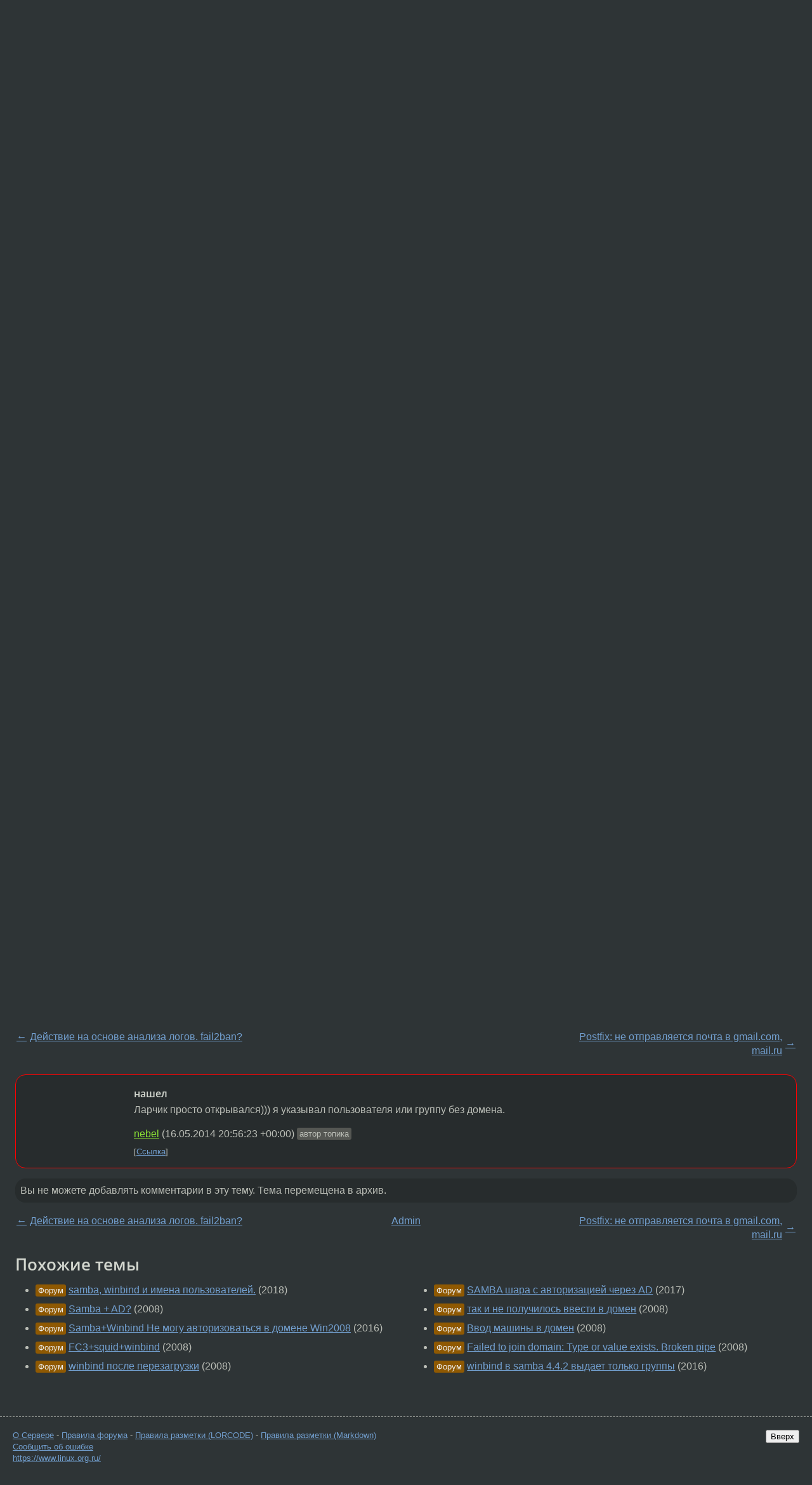

--- FILE ---
content_type: text/html;charset=utf-8
request_url: https://www.linux.org.ru/forum/admin/10449710
body_size: 5929
content:
<!DOCTYPE html>
<html lang=ru>
<head>
<link rel="stylesheet" type="text/css" href="/tango/combined.css?20260127-1841">
<link rel="preload" href="/js/lor.js?20260127-1841" as="script">

<link rel="yandex-tableau-widget" href="/manifest.json" />
<meta name="referrer" content="always">

<script type="text/javascript">
  /*!
  * $script.js Async loader & dependency manager
  * https://github.com/ded/script.js
  * (c) Dustin Diaz, Jacob Thornton 2011
  * License: MIT
  */
(function(e,d,f){typeof f.module!="undefined"&&f.module.exports?f.module.exports=d():typeof f.define!="undefined"&&f.define=="function"&&f.define.amd?define(e,d):f[e]=d()})("$script",function(){function y(f,e){for(var h=0,g=f.length;h<g;++h){if(!e(f[h])){return E}}return 1}function x(d,c){y(d,function(b){return !c(b)})}function w(p,k,h){function c(b){return b.call?b():K[b]}function q(){if(!--d){K[e]=1,f&&f();for(var b in I){y(b.split("|"),c)&&!x(I[b],c)&&(I[b]=[])}}}p=p[D]?p:[p];var g=k&&k.call,f=g?k:h,e=g?p.join(""):k,d=p.length;return setTimeout(function(){x(p,function(b){if(G[b]){return e&&(J[e]=1),G[b]==2&&q()}G[b]=1,e&&(J[e]=1),v(!L.test(b)&&H?H+b+".js":b,q)})},0),w}function v(h,g){var b=N.createElement("script"),a=E;b.onload=b.onerror=b[z]=function(){if(b[B]&&!/^c|loade/.test(b[B])||a){return}b.onload=b[z]=null,a=1,G[h]=2,g()},b.async=1,b.src=h,M.insertBefore(b,M.firstChild)}var N=document,M=N.getElementsByTagName("head")[0],L=/^https?:\/\//,K={},J={},I={},H,G={},F="string",E=!1,D="push",C="DOMContentLoaded",B="readyState",A="addEventListener",z="onreadystatechange";return !N[B]&&N[A]&&(N[A](C,function u(){N.removeEventListener(C,u,E),N[B]="complete"},E),N[B]="loading"),w.get=v,w.order=function(f,e,h){(function g(a){a=f.shift(),f.length?w(a,g):w(a,e,h)})()},w.path=function(b){H=b},w.ready=function(f,d,h){f=f[D]?f:[f];var g=[];return !x(f,function(b){K[b]||g[D](b)})&&y(f,function(b){return K[b]})?d():!function(b){I[b]=I[b]||[],I[b][D](d),h&&h(g)}(f.join("|")),w},w},this);</script>

<script type="text/javascript">
  $script('/webjars/jquery/2.2.4/jquery.min.js', 'jquery');

  $script.ready('jquery', function() {
    $script('/js/lor.js?20260127-1841', 'lorjs');
    $script('/js/plugins.js?20260127-1841', 'plugins');
  });

  $script('/js/highlight.min.js?20260127-1841', 'hljs');
  $script.ready(['jquery', 'hljs'], function() {
    $(function() {
      hljs.initHighlighting();
    });
  });

  $script('/js/realtime.js?20260127-1841', "realtime");

  $script.ready('lorjs', function() {
    fixTimezone("Europe/Moscow");
  });

  
    $script.ready('lorjs', function() {
      initLoginForm();
    });
  </script>
<title>WBC_ERR_DOMAIN_NOT_ FOUND, samba 3.6 — Admin — Форум</title>
<meta property="og:title" content="WBC_ERR_DOMAIN_NOT_ FOUND, samba 3.6" >

<meta property="og:image" content="https://www.linux.org.ru/img/good-penguin.png">
  <meta name="twitter:card" content="summary">
<meta name="twitter:site" content="@wwwlinuxorgru">
<meta property="og:description" content="Имеется 
centos 6.5 2.6.32-431.el6.i686,самба Version 3.6.9-168.el6_5 в домене server 2008R2. основные задачи работают: самба видит доменных пользователей и группы, пускает их на шары согласно конфигу, разрешения на папки вешаются на доменных пользов...">
<meta property="og:url" content="https://www.linux.org.ru/forum/admin/10449710">

<link rel="canonical" href="https://www.linux.org.ru/forum/admin/10449710">

<script type="text/javascript">
  $script.ready('lorjs', function() { initNextPrevKeys(); });
  </script>
<link rel="search" title="Search L.O.R." href="/search.jsp">
<meta name="referrer" content="always">

<base href="https://www.linux.org.ru/">

<link rel="shortcut icon" href="/favicon.ico" type="image/x-icon">
<meta name="viewport" content="initial-scale=1.0">
</head>
<body>
<header id="hd">
  <div id="topProfile">
    </div>

  <span id="sitetitle"><a href="/">LINUX.ORG.RU</a></span>

  <nav class="menu">
    <div id="loginGreating">
      <div id="regmenu" class="head">
          <a href="https://www.linux.org.ru/register.jsp">Регистрация</a> -
          <a id="loginbutton" href="https://www.linux.org.ru/login.jsp">Вход</a>
        </div>

        <form method=POST action="https://www.linux.org.ru/ajax_login_process" style="display: none" id="regform">
          <input type="hidden" name="csrf" value="dqjUPC4j1rKybu37WjDGjA==">
<label>Имя: <input type=text name=nick size=15 placeholder="nick или email" autocapitalize="off"></label>
          <label>Пароль: <input type=password name=passwd size=15></label>
          <input type=submit value="Вход">
          <input id="hide_loginbutton" type="button" value="Отмена">
        </form>
      </div>

    <ul>
      <li><a href="/news/">Новости</a></li>
      <li><a href="/gallery/">Галерея</a></li>
      <li><a href="/articles/">Статьи</a></li>
      <li><a href="/forum/">Форум</a></li>
      <li><a href="/tracker/">Трекер</a></li>
      <li><a href="/search.jsp">Поиск</a></li>
    </ul>
  </nav>
</header>
<div style="clear: both"></div>
<main id="bd">
<div class=messages itemscope itemtype="http://schema.org/Article">

<article class=msg id="topic-10449710">
<header>
    <div class="msg-top-header">
    <img src="/img/solved.png" alt="решено" title="решено"><span itemprop="articleSection">
      <a href="/forum/">Форум</a> —
      <a href="/forum/admin/">Admin</a>
      </span>
    
      &emsp;
      </span>
    </div>

    <h1 itemprop="headline">
      <a href="/forum/admin/10449710">WBC_ERR_DOMAIN_NOT_ FOUND, samba 3.6</a>
      </h1>

    <p class="tags"><i class="icon-tag"></i>&nbsp;<a class=tag rel=tag href="/tag/centos">centos</a>, <a class=tag rel=tag href="/tag/samba">samba</a>, <a class=tag rel=tag href="/tag/%D0%B4%D0%BE%D0%BC%D0%B5%D0%BD">домен</a></p></header>

  <div class="msg-container">

  <div class="msg_body">
    <div class="fav-buttons">
        <a id="favs_button" href="#"><i class="icon-star"></i></a><br><span
           id="favs_count">0</span><br>
        <a id="memories_button" href="#"><i class="icon-eye"></i></a><br><span
           id="memories_count">1</span>
      </div>
    <div itemprop="articleBody">
      <p>Имеется 
centos 6.5 2.6.32-431.el6.i686,самба Version 3.6.9-168.el6_5 в домене server 2008R2.</p><p>основные задачи работают: самба видит доменных пользователей и группы, пускает их на шары согласно конфигу, разрешения на папки вешаются на доменных пользователей. wbinfo -u и -g выдают верный результат, а вот, например, 
<div class="code"><pre class="no-highlight"><code>wbinfo --group-info=testgroup
failed to call wbcGetgrnam: WBC_ERR_DOMAIN_NOT_FOUND
Could not get info for group testgroup
</code></pre></div>
также, например wbinfo -n user1 срабатывает, а -r нет, с той же ошибкой. wbinfo -t -тоже без проблем
Хочется разобраться до конца.</p><p>nsswitch.conf
<div class="code"><pre class="no-highlight"><code>passwd: files winbind
shadow: files winbind
group: files winbind
</code></pre></div>
krb5.conf
<div class="code"><pre class="no-highlight"><code>[logging]
 default = FILE:/var/log/krb5libs.log
 kdc = FILE:/var/log/krb5kdc.log
 admin_server = FILE:/var/log/kadmind.log

[libdefaults]
 default_realm = МОЙ_ДОМЕН.LOCAL
 dns_lookup_realm = false
 dns_lookup_kdc = false
 ticket_lifetime = 24h
 renew_lifetime = 7d
 forwardable = true

[realms]
 МОЙ_ДОМЕН.LOCAL = {
 kdc = WIN-7SINUF3LQ4J.МОЙ_ДОМЕН.LOCAL
 admin_server = WIN-7SINUF3LQ4J.МОЙ_ДОМЕН.LOCAL
 }

[domain_realm]
 .example.com = EXAMPLE.COM
 example.com = EXAMPLE.COM
</code></pre></div>
smb.conf
<div class="code"><pre class="no-highlight"><code>[global]
        netbios name = FILES
        security = ads
        workgroup = МОЙ_ДОМЕН
        realm = МОЙ_ДОМЕН.LOCAL
        idmap config * : range 16777216-355443445
        idmap config * : backend = rid
        template shell = /sbin/nologin
                winbind enum users = Yes
                winbind enum groups = Yes
                winbind use default domain = false
                winbind offline logon = false
</code></pre></div></p></div>
<footer>

<div class="userpic"><img class="photo" src="https://secure.gravatar.com/avatar/6ea46234a7ad72533b1fcefd27f4da64?s=150&r=g&d=mm&f=y" alt="" width=150 height=150 ></div><div class=sign >
  <a rel="author"itemprop="creator" href="/people/nebel/profile">nebel</a> <span class="stars"></span><br>
  <time data-format="default" datetime="2014-05-04T00:13:02.704+04:00" itemprop="dateCreated">04.05.14 00:13:02 MSK</time><span class="sign_more">
  <br>
    Последнее исправление: nebel <time data-format="default" datetime="2014-05-04T00:19:43.779+04:00" >04.05.14 00:19:43 MSK</time>
        (всего исправлений: 3)
    </span>
</div>
</footer>

<div class=reply>
          <ul id="topicMenu">
            <li><a href="/forum/admin/10449710">Ссылка</a></li>
          </ul>
          </div>
      <div class="reactions zero-reactions">
  <form class="reactions-form" action="/reactions" method="POST">
    <input type="hidden" name="csrf" value="dqjUPC4j1rKybu37WjDGjA==">
<input type="hidden" name="topic" value="10449710">
    </form>
</div>

</div>
</div>
</article>

<script type="text/javascript">
  $script.ready('lorjs', function() {
    initStarPopovers();
  });
</script>
<div class="nav">
  <div class="grid-row">
    <div class="grid-3-1">
      <table>
        <tr valign=middle>
          <td style="padding-right: 5px">
              <a href="/forum/admin/10449198">←</a>
            </td>
            <td align=left valign=top class="hideon-phone">
              <a href="/forum/admin/10449198">
                Действие на основе анализа логов. fail2ban?</a>
            </td>
          </tr>
      </table>
    </div>
    <div class="grid-3-2">
    </div>
    <div class="grid-3-3">
      <table align="right">
          <tr valign=middle align=right>
            <td class="hideon-phone">
              <a href="/forum/admin/10449744">
                Postfix: не отправляется почта в gmail.com, mail.ru</a>
            </td>
            <td align="right" valign="middle" style="padding-left: 5px">
              <a href="/forum/admin/10449744">→</a>
            </td>
          </tr>
        </table>
      </div>
  </div>
  </div><div class="comment" id="comments" style="padding-top: 0.5em">

<article class="msg" id="comment-10493609">
  <div class="title">
    </div>

  <div class="msg-container">
    <div class="userpic"><img class="photo" src="/img/p.gif" alt="" width=1 height=1 ></div><div class="msg_body message-w-userpic">
      <h1>нашел</h1>
      <p>Ларчик просто открывался)))
я указывал пользователя или группу без домена.</p><div class="sign">
        <a itemprop="creator" href="/people/nebel/profile">nebel</a> <span class="stars"></span><br class="visible-phone"> <span class="hideon-phone">(</span><time data-format="default" datetime="2014-05-17T00:56:23.271+04:00" >17.05.14 00:56:23 MSK</time><span class="hideon-phone">)</span>

<span class="user-tag">автор топика</span>
        </div>

      <div class="reply">
          <ul>
            <li><a href="/forum/admin/10449710?cid=10493609">Ссылка</a></li>
          </ul>
        </div>
      <div class="reactions zero-reactions">
  <form class="reactions-form" action="/reactions" method="POST">
    <input type="hidden" name="csrf" value="dqjUPC4j1rKybu37WjDGjA==">
<input type="hidden" name="topic" value="10449710">
    <input type="hidden" name="comment" value="10493609">
    </form>
</div>

</div>
  </div>

</article>


</div>

<div id="realtime" style="display: none"></div>

<div class="infoblock">
    
        Вы не можете добавлять комментарии в эту тему. Тема перемещена в архив.
      </div>
<div class="nav">
  <div class="grid-row">
    <div class="grid-3-1">
      <table>
        <tr valign=middle>
          <td style="padding-right: 5px">
              <a href="/forum/admin/10449198">←</a>
            </td>
            <td align=left valign=top class="hideon-phone">
              <a href="/forum/admin/10449198">
                Действие на основе анализа логов. fail2ban?</a>
            </td>
          </tr>
      </table>
    </div>
    <div class="grid-3-2">
      <a title="Форум - Admin"
         href="/forum/admin/">
          Admin</a>
    </div>
    <div class="grid-3-3">
      <table align="right">
          <tr valign=middle align=right>
            <td class="hideon-phone">
              <a href="/forum/admin/10449744">
                Postfix: не отправляется почта в gmail.com, mail.ru</a>
            </td>
            <td align="right" valign="middle" style="padding-left: 5px">
              <a href="/forum/admin/10449744">→</a>
            </td>
          </tr>
        </table>
      </div>
  </div>
  </div></div>

<section id="related-topics">
    <h2>Похожие темы</h2>

    <div id="related-topics-list">
      <ul>
          <li>
              <span class="group-label">Форум</span>
              <a href="/forum/admin/14010045">samba, winbind и имена пользователей.</a> (2018)
            </li>
          <li>
              <span class="group-label">Форум</span>
              <a href="/forum/admin/3305099">Samba + AD?</a> (2008)
            </li>
          <li>
              <span class="group-label">Форум</span>
              <a href="/forum/admin/12608010">Samba+Winbind Не могу авторизоваться в домене Win2008</a> (2016)
            </li>
          <li>
              <span class="group-label">Форум</span>
              <a href="/forum/admin/2492130">FC3+squid+winbind</a> (2008)
            </li>
          <li>
              <span class="group-label">Форум</span>
              <a href="/forum/admin/2920106">winbind после перезагрузки</a> (2008)
            </li>
          </ul>
      <ul>
          <li>
              <span class="group-label">Форум</span>
              <a href="/forum/general/13737149">SAMBA шара с авторизацией через AD</a> (2017)
            </li>
          <li>
              <span class="group-label">Форум</span>
              <a href="/forum/admin/3029025">так и не получилось ввести в домен</a> (2008)
            </li>
          <li>
              <span class="group-label">Форум</span>
              <a href="/forum/admin/3020345">Ввод машины в домен</a> (2008)
            </li>
          <li>
              <span class="group-label">Форум</span>
              <a href="/forum/admin/3032709">Failed to join domain: Type or value exists. Broken pipe</a> (2008)
            </li>
          <li>
              <span class="group-label">Форум</span>
              <a href="/forum/general/12519833">winbind в samba 4.4.2 выдает только группы</a> (2016)
            </li>
          </ul>
      </div>
  </section>
</main>
<footer id="ft">

<p id="ft-info">
  <a href="/about">О Сервере</a> -
  <a href="/help/rules.md">Правила форума</a> -
  <a href="/help/lorcode.md">Правила разметки (LORCODE)</a> -
  <a href="/help/markdown.md">Правила разметки (Markdown)</a><br>
  <a href="https://github.com/maxcom/lorsource/issues">Сообщить об ошибке</a><br>
  <a href="https://www.linux.org.ru/">https://www.linux.org.ru/</a>
</p>

<script type="text/javascript">
  </script>


</footer>
</body></html>
